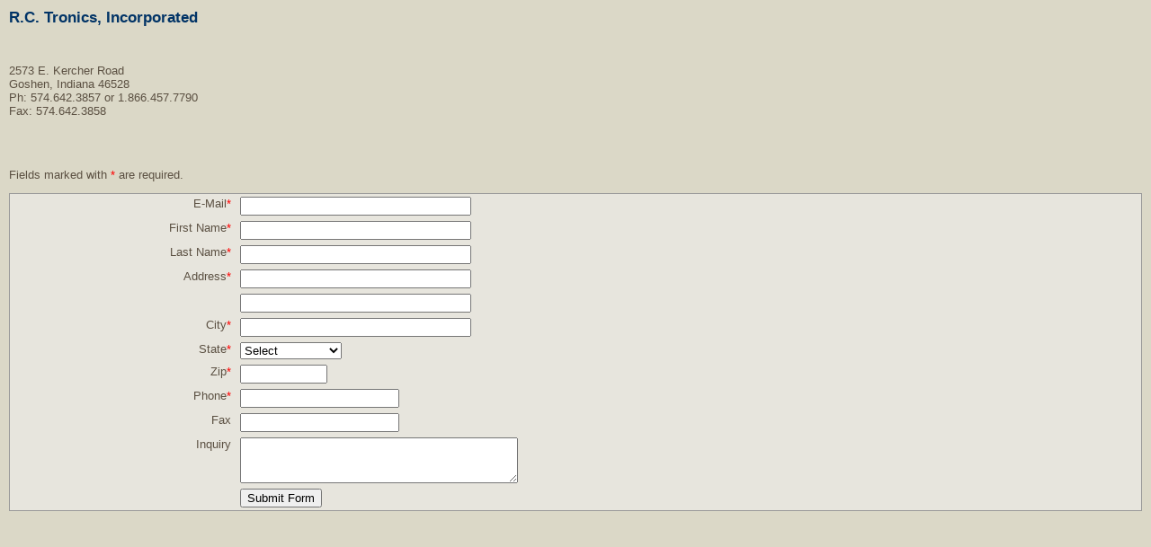

--- FILE ---
content_type: text/html
request_url: http://rctronics.com/contact_form.php?id=8&KeepThis=true&TB_iframe=true&height=580&width=400
body_size: 4618
content:
<!DOCTYPE html PUBLIC "-//W3C//DTD XHTML 1.0 Transitional//EN" "http://www.w3.org/TR/xhtml1/DTD/xhtml1-transitional.dtd">
<html xmlns="http://www.w3.org/1999/xhtml">
<head>
<meta http-equiv="Content-Type" content="text/html; charset=utf-8" />
<title>Contact Form</title>
<link href="http://www.rctronics.com/css/screen.css" rel="stylesheet" type="text/css" media="screen">
<style type="text/css">
	body {background:#DBD8C7; padding:10px;}
</style>
</head>

<body>
<h2>R.C. Tronics, Incorporated</h2><p mce_keep="true">&nbsp;</p>
<p>2573 E. Kercher Road<br>Goshen, Indiana 46528<br>Ph: 574.642.3857 or 1.866.457.7790<br>Fax: 574.642.3858<b> </b></p><br><br><div class="contactForm"><p>Fields marked with <span style="color:#f00;">*</span> are required.</p><table class="contactTable" cellpadding="4" cellspacing="4"><form method="post" action="contact_form.php?action=submit&id=8"><tr valign="top"><td align="right">E-Mail<span style="color:#f00;">*</span></td><td><input type="text"  name="email" value="" size="30"  /><tr valign="top"><td align="right">First Name<span style="color:#f00;">*</span></td><td><input type="text"  name="first_name" value="" size="30"  /><tr valign="top"><td align="right">Last Name<span style="color:#f00;">*</span></td><td><input type="text"  name="last_name" value="" size="30"  /><tr valign="top"><td align="right">Address<span style="color:#f00;">*</span></td><td><input type="text"  name="address1" value="" size="30"  /><tr valign="top"><td align="right"></td><td><input type="text"  name="address2" value="" size="30"  /><tr valign="top"><td align="right">City<span style="color:#f00;">*</span></td><td><input type="text"  name="city" value="" size="30"  /><tr valign="top"><td align="right">State<span style="color:#f00;">*</span></td><td><select name="state" ><option value="Select">Select</option><option value="Alabama" >Alabama</option><option value="Alaska" >Alaska</option><option value="Arizona" >Arizona</option><option value="Arkansas" >Arkansas</option><option value="California" >California</option><option value="Colorado" >Colorado</option><option value="Connecticut" >Connecticut</option><option value="Delaware" >Delaware</option><option value="Florida" >Florida</option><option value="Georgia" >Georgia</option><option value="Hawaii" >Hawaii</option><option value="Idaho" >Idaho</option><option value="Illinois" >Illinois</option><option value="Indiana" >Indiana</option><option value="Iowa" >Iowa</option><option value="Kansas" >Kansas</option><option value="Kentucky" >Kentucky</option><option value="Louisiana" >Louisiana</option><option value="Maine" >Maine</option><option value="Maryland" >Maryland</option><option value="Massachusetts" >Massachusetts</option><option value="Michigan" >Michigan</option><option value="Minnesota" >Minnesota</option><option value="Mississippi" >Mississippi</option><option value="Missouri" >Missouri</option><option value="Montana" >Montana</option><option value="Nebraska" >Nebraska</option><option value="Nevada" >Nevada</option><option value="New Hampshire" >New Hampshire</option><option value="New Jersey" >New Jersey</option><option value="New Mexico" >New Mexico</option><option value="New York" >New York</option><option value="North Carolina" >North Carolina</option><option value="North Dakota" >North Dakota</option><option value="Ohio" >Ohio</option><option value="Oklahoma" >Oklahoma</option><option value="Oregon" >Oregon</option><option value="Pennsylvania" >Pennsylvania</option><option value="Rhode Island" >Rhode Island</option><option value="South Carolina" >South Carolina</option><option value="South Dakota" >South Dakota</option><option value="Tennessee" >Tennessee</option><option value="Texas" >Texas</option><option value="Utah" >Utah</option><option value="Vermont" >Vermont</option><option value="Virginia" >Virginia</option><option value="Washington" >Washington</option><option value="West Virginia" >West Virginia</option><option value="Wisconsin" >Wisconsin</option><option value="Wyoming" >Wyoming</option></select><tr valign="top"><td align="right">Zip<span style="color:#f00;">*</span></td><td><input type="text"  name="zip" value="" size="10"  /><tr valign="top"><td align="right">Phone<span style="color:#f00;">*</span></td><td><input type="text"  name="phone" value=""  /><tr valign="top"><td align="right">Fax</td><td><input type="text"  name="fax" value=""  /><tr valign="top"><td align="right">Inquiry</td><td><textarea name="comments"  rows="3" cols="36"></textarea></td></tr><tr><td></td><td><input type="submit" value="Submit Form" /></td></tr></form></table></div></body>
</html>


--- FILE ---
content_type: text/css
request_url: http://www.rctronics.com/css/screen.css
body_size: 2653
content:
body{ 
	font-family:Arial, Helvetica, sans-serif;
	font-size:13px;
	color:#5b5042;
	margin:0px;
	background-color:#c6c4ba;
}

a		{text-decoration:none; color:#003366;}
a:hover	{text-decoration:underline;}
h1		{margin:0px 0px 5px 0px; color:#003366; font-size:19px;}
h2		{margin:0px 0px 5px 0px; color:#003366; font-size:17px;}
h3		{margin:0px 0px 5px 0px; color:#003366; font-size:15px;}

.webContainer	{width:780px; margin:0 auto; background-color:#fff; border:1px solid #888;}

.navHeader		{background-color:#5b5042; color:#fff; font-size:11px; padding:8px 3px 8px 0; text-align:center;}
.navHeader	li	{list-style-position:outside; display:inline; padding-right:12px;}
.navHeader	img	{margin: 0px 3px 1px 0px; border:none;}
.navHeader	a	{color:#fff;}

.content				{background-color:#dbd8c7; padding:5px 15px 15px 20px;}
.content	li			{margin-right:14px; list-style-position:inside;}
.content	p			{margin-top:0px;}

.secHeader			{width:526px; height:145px; background: #dbd8c7 url('../images/site_images/sec-left-header.jpg') 0 0 no-repeat;}
.secHeader .title	{color:#dbd8c7; font-size:40px; margin:5px 0px 10px 20px;}
.secHeader-R		{width:254px; height:145px; background:#f0eddf url('../images/site_images/sec-right-header2.jpg') 0 0 no-repeat;}
.secHeader-R .title	{color:#f0eddf; font-size:20px; margin:117px 0px 10px 10px;}

.faceHeader			{width:780px; height:145px; background: #dbd8c7 url('../images/site_images/faceplate-header.jpg') 0 0 no-repeat;}
.faceHeader .title	{color:#dbd8c7; font-size:40px; margin:5px 0px 0px 20px;}

.clients				{}
.clientsList		{line-height:2em;}

.contentRight			{background-color:#f0eddf; width:254px;}
.contentRight .clients			{margin:0px 15px 10px 15px;}
.contentRight .clients a		{color:#af3002; line-height:2em; text-decoration:none;}
.contentRight .clients a:hover	{text-decoration:underline;}
.contentRight .text		{margin:0px 15px 10px 15px; color:#94917f; font-size:12px;}

table.equipmentTable td	{padding:5px;}
table.equipmentTable img	{padding:3px; border:1px solid #333;}

table.contactTable		{width:100%; background-color:#e7e5dd; border:1px solid #999; border-collapse:collapse;}
table.contactTable td	{padding:3px 5px 3px 5px;}

.footer			{color:#9e9a82; padding:15px 10px 15px 20px;}
.footer a		{color:#5b5042; text-decoration:none;}
.footer a:hover	{text-decoration:underline;}

.printHeader	{display:none;}
.homeFlash		{}
.printWebLocation	{display:none;}
.dh-footer			{display:none;}

#search {position:absolute; background:#887F76; border:1px solid #000; padding:4px; color:#fff; font-size:12px; margin:10px 0px 0px 540px;}
#search input {font-size:12px;}
#search form {padding:0px; margin:0px;}